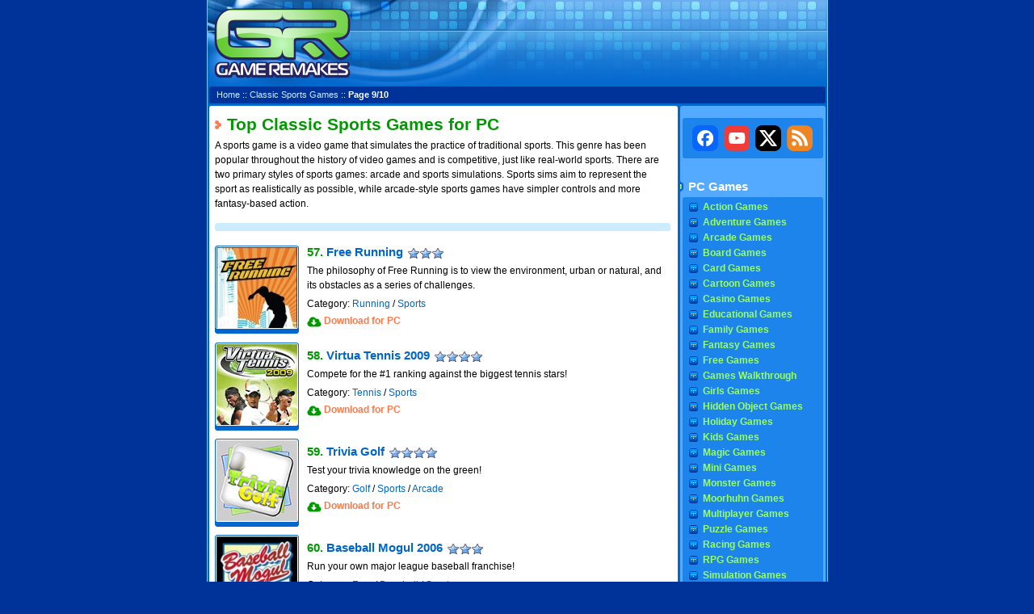

--- FILE ---
content_type: text/html; charset=UTF-8
request_url: https://www.game-remakes.com/?cat=16&p=9
body_size: 3363
content:
<!DOCTYPE HTML PUBLIC "-//W3C//DTD HTML 4.01 Transitional//EN"
   "http://www.w3.org/TR/html4/loose.dtd">

<html>
<head>
<title>Classic Sports Games - Download Sports Games for PC</title>
<meta name="description" content="Free Downloads of Classic Sports Games for PC">
<meta http-equiv="X-UA-Compatible" content="IE=edge">
<meta name="viewport" content="width=device-width, initial-scale=1">
<link rel="stylesheet" href="/css/normalize.css" type="text/css">
<link rel="stylesheet" href="/css/default.css" type="text/css">
<link rel="alternate" type="application/rss+xml" title="Game-Remakes.com: new game releases" href="//www.game-remakes.com/rss.xml">
</head>

<body class="pcCategoryPage">

<table class="tableHeader" align="center">
<tr> 
<td><a href="/"><img src="/i/header_logo.png" alt="Game Remakes"></a></td>
</tr>
</table>

<table class="breadCrumbs" align="center">
<tr>
<td><img src="/i/mline_l.gif" width="12" height="21"></td>
<td class="textLinks" width="745" height="21"><a href="/">Home</a> :: <a href="/?cat=16">Classic Sports Games</a> :: <b>Page 9/10</b></td>
<td><img src="/i/mline_r.gif" width="12" height="21"></td>
</tr>
<tr>
<td colspan="3" height="3" background="/i/bg_main.gif"><img src="/i/transp.gif" width="3" height="3"></td>
</tr>
<tr>
<td colspan="3" height="3" background="/i/bg_main.gif"><img src="/i/page_top.gif" width="769" height="3"></td>
</tr>
</table>

<table class="mainContent" align="center">
<tr>
<td width="10"></td>
<td width="564">
<h1 class="categoryName">Top Classic Sports Games for PC</h1>
<p class="categoryDescription">A&nbsp;sports game is&nbsp;a&nbsp;video game that simulates the practice of&nbsp;traditional sports. This genre has been popular throughout the history of&nbsp;video games and is&nbsp;competitive, just like real-world sports. There are two primary styles of&nbsp;sports games: arcade and sports simulations. Sports sims aim to&nbsp;represent the sport as&nbsp;realistically as&nbsp;possible, while arcade-style sports games have simpler controls and more fantasy-based action.</p>

<div class="contentTopBanner">
<script type="text/javascript">
	atOptions = {
		'key' : 'e7aef6c123bf09de1ede15b35ace3308',
		'format' : 'iframe',
		'height' : 60,
		'width' : 468,
		'params' : {}
	};
</script>
<script type="text/javascript" src="//www.highperformanceformat.com/e7aef6c123bf09de1ede15b35ace3308/invoke.js"></script>
</div>

<table class="categoryGameCard">
<tr>
<td height="109"><span class="boxShot"><img src="/images/boxshot_100x100_2036.jpg" alt="Download Free Running game"></span></td>
<td width="450" height="109">
<h2>57. <a href="/game.php?id=2036">Free Running</a><img src="/i/3stars.gif" alt="3 stars classic Sports Game"></h2>
<p>The philosophy of Free Running is to view the environment, urban or natural, and its obstacles as a series of challenges.</p>
<p>Category: <a href="/?cat=141">Running</a> / <a href="/?cat=16">Sports</a></p>
<a href="/download.php?id=2036" class="categoryGameLinks">Download for PC</a></td>
</tr>
</table>

<table class="categoryGameCard">
<tr>
<td height="109"><span class="boxShot"><img src="/images/boxshot_100x100_2090.jpg" alt="Download Virtua Tennis 2009 game"></span></td>
<td width="450" height="109">
<h2>58. <a href="/game.php?id=2090">Virtua Tennis 2009</a><img src="/i/4stars.gif" alt="4 stars classic Sports Game"></h2>
<p>Compete for the #1 ranking against the biggest tennis stars!</p>
<p>Category: <a href="/?cat=50">Tennis</a> / <a href="/?cat=16">Sports</a></p>
<a href="/download.php?id=2090" class="categoryGameLinks">Download for PC</a></td>
</tr>
</table>

<table class="categoryGameCard">
<tr>
<td height="109"><span class="boxShot"><img src="/images/boxshot_100x100_2109.jpg" alt="Download Trivia Golf game"></span></td>
<td width="450" height="109">
<h2>59. <a href="/game.php?id=2109">Trivia Golf</a><img src="/i/4stars.gif" alt="4 stars classic Sports Game"></h2>
<p>Test your trivia knowledge on the green!</p>
<p>Category: <a href="/?cat=51">Golf</a> / <a href="/?cat=16">Sports</a> / <a href="/?cat=1">Arcade</a></p>
<a href="/download.php?id=2109" class="categoryGameLinks">Download for PC</a></td>
</tr>
</table>

<table class="categoryGameCard">
<tr>
<td height="109"><span class="boxShot"><img src="/images/boxshot_100x100_2123.jpg" alt="Download Baseball Mogul 2006 game"></span></td>
<td width="450" height="109">
<h2>60. <a href="/game.php?id=2123">Baseball Mogul 2006</a><img src="/i/3stars.gif" alt="3 stars classic Sports Game"></h2>
<p>Run your own major league baseball franchise!</p>
<p>Category: <a href="/?cat=53">Free</a> / <a href="/?cat=76">Baseball</a> / <a href="/?cat=16">Sports</a></p>
<a href="/download.php?id=2123" class="categoryGameLinks">Download for PC</a></td>
</tr>
</table>

<table class="categoryGameCard">
<tr>
<td height="109"><span class="boxShot"><img src="/images/boxshot_100x100_3056.jpg" alt="Download Gutterball: Golden Pin Bowling game"></span></td>
<td width="450" height="109">
<h2>61. <a href="/game.php?id=3056">Gutterball: Golden Pin Bowling</a><img src="/i/4stars.gif" alt="4 stars classic Sports Game"></h2>
<p>Get a perfect score in Gutterball!</p>
<p>Category: <a href="/?cat=18">Bowling</a> / <a href="/?cat=16">Sports</a> / <a href="/?cat=71">Action</a></p>
<a href="/download.php?id=3056" class="categoryGameLinks">Download for PC</a><a href="/mac_download.php?id=3056" class="categoryGameLinks">Download for Mac</a></td>
</tr>
</table>

<table class="categoryGameCard">
<tr>
<td height="109"><span class="boxShot"><img src="/images/boxshot_100x100_3263.jpg" alt="Download Curling game"></span></td>
<td width="450" height="109">
<h2>62. <a href="/game.php?id=3263">Curling</a><img src="/i/4stars.gif" alt="4 stars classic Sports Game"></h2>
<p>Impress the crowd and become the World Champion!</p>
<p>Category: <a href="/?cat=16">Sports</a> / <a href="/?cat=71">Action</a></p>
<a href="/download.php?id=3263" class="categoryGameLinks">Download for PC</a></td>
</tr>
</table>

<table class="categoryGameCard">
<tr>
<td height="109"><span class="boxShot"><img src="/images/boxshot_100x100_3294.jpg" alt="Download Toy Golf game"></span></td>
<td width="450" height="109">
<h2>63. <a href="/game.php?id=3294">Toy Golf</a><img src="/i/4stars.gif" alt="4 stars classic Sports Game"></h2>
<p>Golf at home!</p>
<p>Category: <a href="/?cat=51">Golf</a> / <a href="/?cat=16">Sports</a></p>
<a href="/download.php?id=3294" class="categoryGameLinks">Download for PC</a></td>
</tr>
</table>


<div class="paginationLinks">
<span class="prevLink"><a href="/?cat=16&p=8">◄ Previous</a></span>
<span class="innerLink"><a href="/?cat=16&p=1">1</a></span>
<span>...</span>
<span class="innerLink"><a href="/?cat=16&p=8">8</a></span>
<span class="currentLink">9</span>
<span class="innerLink"><a href="/?cat=16&p=10">10</a></span>
<span class="nextLink"><a href="/?cat=16&p=10">Next ►</a></span>
</div>

</td>
<td width="12"> </td>
<td width="177" valign="top">
﻿<div class="socialPanel">
<a href="//www.facebook.com/GameRemakes" target="_blank" onclick="_gaq.push(['_trackEvent', 'Common', 'Click', 'Facebook button']);"><img src="/i/sidebar_icon_facebook.png" alt="Join Game-Remakes on Facebook!"></a>
<a href="//www.youtube.com/user/gameremakes" target="_blank" onclick="_gaq.push(['_trackEvent', 'Common', 'Click', 'YouTube button']);"><img src="/i/sidebar_icon_youtube.png" alt="Watch Game-Remakes on YouTube!"></a>
<a href="//x.com/Game_Remakes" target="_blank" onclick="_gaq.push(['_trackEvent', 'Common', 'Click', 'X button']);"><img src="/i/sidebar_icon_x.png" alt="Follow Game-Remakes on X!"></a>
<a href="//www.game-remakes.com/rss.xml" target="_blank" onclick="_gaq.push(['_trackEvent', 'Common', 'Click', 'RSS button']);"><img src="/i/sidebar_icon_rss.png" alt="Get news by RSS!"></a>
</div>
﻿<div class="navigationMenu">
<span class="gamePlatform"><a href="/">PC Games</a></span>

<div class="gameCategories">
<span class="gameCategory"><a href="/?cat=71">Action Games</a></span>
<span class="gameCategory"><a href="/?cat=64">Adventure Games</a></span>
<span class="gameCategory"><a href="/?cat=1">Arcade Games</a></span>
<span class="gameCategory"><a href="/?cat=40">Board Games</a></span>
<span class="gameCategory"><a href="/?cat=12">Card Games</a></span>
<span class="gameCategory"><a href="/?cat=125">Cartoon Games</a></span>
<span class="gameCategory"><a href="/?cat=15">Casino Games</a></span>
<span class="gameCategory"><a href="/?cat=99">Educational Games</a></span>
<span class="gameCategory"><a href="/?cat=120">Family Games</a></span>
<span class="gameCategory"><a href="/?cat=58">Fantasy Games</a></span>
<span class="gameCategory"><a href="/?cat=53">Free Games</a></span>
<span class="gameCategory"><a href="/?cat=142">Games Walkthrough</a></span>
<span class="gameCategory"><a href="/?cat=138">Girls Games</a></span>
<span class="gameCategory"><a href="/?cat=110">Hidden Object Games</a></span>
<span class="gameCategory"><a href="/?cat=114">Holiday Games</a></span>
<span class="gameCategory"><a href="/?cat=80">Kids Games</a></span>
<span class="gameCategory"><a href="/?cat=69">Magic Games</a></span>
<span class="gameCategory"><a href="/?cat=123">Mini Games</a></span>
<span class="gameCategory"><a href="/?cat=49">Monster Games</a></span>
<span class="gameCategory"><a href="/?cat=115">Moorhuhn Games</a></span>
<span class="gameCategory"><a href="/?cat=81">Multiplayer Games</a></span>
<span class="gameCategory"><a href="/?cat=23">Puzzle Games</a></span>
<span class="gameCategory"><a href="/?cat=11">Racing Games</a></span>
<span class="gameCategory"><a href="/?cat=46">RPG Games</a></span>
<span class="gameCategory"><a href="/?cat=34">Simulation Games</a></span>
<span class="gameCategory"><a href="/?cat=118">Space Games</a></span>
<span class="gameCategory"><a href="/?cat=16">Sports Games</a></span>
<span class="gameSubcategory"><a href="/?cat=59">Air Hockey</a></span>
<span class="gameSubcategory"><a href="/?cat=76">Baseball</a></span>
<span class="gameSubcategory"><a href="/?cat=146">Basketball</a></span>
<span class="gameSubcategory"><a href="/?cat=129">Bike</a></span>
<span class="gameSubcategory"><a href="/?cat=18">Bowling</a></span>
<span class="gameSubcategory"><a href="/?cat=77">Boxing</a></span>
<span class="gameSubcategory"><a href="/?cat=97">Darts</a></span>
<span class="gameSubcategory"><a href="/?cat=95">Fishing</a></span>
<span class="gameSubcategory"><a href="/?cat=51">Golf</a></span>
<span class="gameSubcategory"><a href="/?cat=96">Hockey</a></span>
<span class="gameSubcategory"><a href="/?cat=93">Hunting</a></span>
<span class="gameSubcategory"><a href="/?cat=17">Pool</a></span>
<span class="gameSubcategory"><a href="/?cat=141">Running</a></span>
<span class="gameSubcategory"><a href="/?cat=73">Skateboarding</a></span>
<span class="gameSubcategory"><a href="/?cat=139">Snowboarding</a></span>
<span class="gameSubcategory"><a href="/?cat=135">Soccer</a></span>
<span class="gameSubcategory"><a href="/?cat=50">Tennis</a></span>
<span class="gameCategory"><a href="/?cat=31">Strategy Games</a></span>
<span class="gameCategory"><a href="/?cat=56">Travel Games</a></span>
<span class="gameCategory"><a href="/?cat=19">Word Games</a></span>
</div>

<span class="gamePlatform"><a href="/mac/">Mac Games</a></span>

<span class="gamePlatform"><a href="/online/">Online Games</a></span>
</div>

<div class="newGames">
<span>New Sports Games</span>

<table>
<tr> 
<td><a href="/game.php?id=4162"><img src="/images/icon_32x32_4162.gif" alt="Fishing: Barents Sea - New Sports Game"></a></td>
<td><a href="/game.php?id=4162">Fishing: Barents Sea</a></td>
</tr>
<tr> 
<td><a href="/game.php?id=4158"><img src="/images/icon_32x32_4158.gif" alt="A&nbsp;Little Golf Journey - New Sports Game"></a></td>
<td><a href="/game.php?id=4158">A&nbsp;Little Golf Journey</a></td>
</tr>
<tr> 
<td><a href="/game.php?id=4150"><img src="/images/icon_32x32_4150.gif" alt="Nickelodeon All-Star Brawl - New Sports Game"></a></td>
<td><a href="/game.php?id=4150">Nickelodeon All-Star Brawl</a></td>
</tr>
<tr> 
<td><a href="/game.php?id=4140"><img src="/images/icon_32x32_4140.gif" alt="Slingshot Puzzle - New Sports Game"></a></td>
<td><a href="/game.php?id=4140">Slingshot Puzzle</a></td>
</tr>
<tr> 
<td><a href="/game.php?id=4134"><img src="/images/icon_32x32_4134.gif" alt="FIFA 21 - New Sports Game"></a></td>
<td><a href="/game.php?id=4134">FIFA 21</a></td>
</tr>
</table>
</div>
</td>
<td width="6">&nbsp;</td>
</tr>
<tr>
<td width="10" height="1"><img src="/i/transp.gif" width="10" height="1"></td>
<td width="564" height="1"><img src="/i/transp.gif" width="564" height="1"></td>
<td width="12" height="1"><img src="/i/transp.gif" width="12" height="1"></td>
<td width="177" height="1"><img src="/i/transp.gif" width="177" height="1"></td>
<td width="6" height="1"><img src="/i/transp.gif" width="6" height="1"></td>
</tr>
</table>

<table class="tableFooterTop" align="center">
<tr>
<td colspan="2"><img src="/i/page_bottom.gif" width="769" height="3"></td>
</tr>
<tr>
<td colspan="2"><img src="/i/green_top.gif" width="769" height="6"></td>
</tr>
<tr>
<td width="50%">
&nbsp;
</td>
<td width="50%">
<h2>Search</h2>
<form action="/search.php" method="get">
<input type="text" name="q" value="game name" maxlength="50" onfocus="if (value == 'game name') {value =''}" onblur="if (value == '') {value='game name'}">
<input type="submit" value="Search">
</form>
<p>Find games with the exact phrase.</p>
</td>
</tr>
<tr> 
<td colspan="2"><img src="/i/green_bottom.gif" width="769" height="6"></td>
</tr>
</table>

<table class="tableFooterBottom" align="center">
<tr>
<td>© 2026 Energames. All rights reserved.</td>
</tr>
</table>

<script>
  (function(i, s, o, g, r, a, m) {
    i['GoogleAnalyticsObject'] = r;
    i[r] = i[r] || function() {
      (i[r].q = i[r].q || []).push(arguments)
    }, i[r].l = 1 * new Date();
    a = s.createElement(o),
      m = s.getElementsByTagName(o)[0];
    a.async = 1;
    a.src = g;
    m.parentNode.insertBefore(a, m)
  })(window, document, 'script', '//www.google-analytics.com/analytics.js', 'ga');

  ga('create', 'UA-212540-6', 'auto');
  ga('send', 'pageview');
</script>
</body>
</html>

--- FILE ---
content_type: text/plain
request_url: https://www.google-analytics.com/j/collect?v=1&_v=j102&a=1537420333&t=pageview&_s=1&dl=https%3A%2F%2Fwww.game-remakes.com%2F%3Fcat%3D16%26p%3D9&ul=en-us%40posix&dt=Classic%20Sports%20Games%20-%20Download%20Sports%20Games%20for%20PC&sr=1280x720&vp=1280x720&_u=IEBAAEABAAAAACAAI~&jid=25912537&gjid=1437544478&cid=1933764456.1768974302&tid=UA-212540-6&_gid=1048416599.1768974302&_r=1&_slc=1&z=1292487736
body_size: -451
content:
2,cG-D5L224DM9G